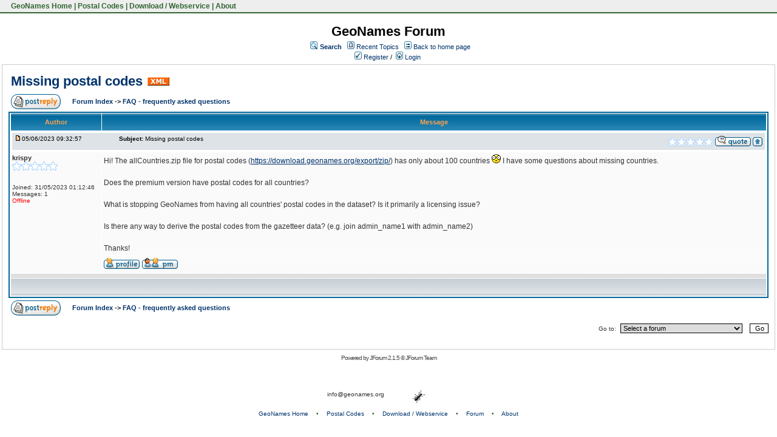

--- FILE ---
content_type: text/html;charset=UTF-8
request_url: https://forum.geonames.org/gforum/posts/list/40294.page;jsessionid=39D4C199148CD475B12B60E9B96DB858
body_size: 13727
content:
<html>
<head>
<meta http-equiv="Content-Type" content="text/html; charset=UTF-8" />
<meta http-equiv="Pragma" content="no-cache"/>
<meta http-equiv="Expires" content="-1"/>
<style type="text/css">@import url( /gforum/templates/default/styles/style.css?1768245865271 );</style>
<style type="text/css">@import url(/gforum/templates/default/styles/en_US.css?1768245865271);</style>

<link href="https://www.geonames.org/geonames.ico" rel="shortcut icon">
<link rel="StyleSheet" href="https://www.geonames.org/geonames.css" type="text/css"></head>


<title>Missing postal codes</title>
</head>
<body class="en_US">

<!--
Original theme from phpBB (http://www.phpbb.com) subSilver
Created by subBlue design
http://www.subBlue.com

Modifications by JForum Team
-->



<table id=topmenutable><tr>
<td class="topmenu">&nbsp;<a href="https://www.geonames.org/" title="GeoName Home">&nbsp;GeoNames Home</a>&nbsp;|&nbsp;<a href="https://www.geonames.org/postal-codes/" title="Postal Codes">Postal Codes</a>&nbsp;|&nbsp;<a href="https://www.geonames.org/export/" title="Database Dump and Webservice API">Download / Webservice</a>&nbsp;|&nbsp;<a href="https://www.geonames.org/about.html" title="About GeoNames">About</a>&nbsp;</td>

</td></tr>
</table>

<br>



<table width="100%" border="0">
	<tr>
		<td>
			<table cellspacing="0" cellpadding="0" width="100%" border="0">
				<tr>
					<td width="100%" align="center" valign="middle">
						<span class="maintitle">GeoNames Forum</span>
						<table cellspacing="0" cellpadding="2" border="0">
							<tr>
								<td valign="top" nowrap="nowrap" align="center">&nbsp;
									<img src="/gforum/templates/default/images/icon_mini_search.gif" alt="[Search]"/>
									<span class="mainmenu"><a id="search" class="mainmenu" href="/gforum/search/filters.page;jsessionid=37546ABAAF8CD1F4DE9D3015A1F159CF"><b>Search</b></a> &nbsp;
									
									<img src="/gforum/templates/default/images/icon_mini_recentTopics.gif" alt="[Recent Topics]" />
									<a id="latest" class="mainmenu" href="/gforum/recentTopics/list.page;jsessionid=37546ABAAF8CD1F4DE9D3015A1F159CF">Recent Topics</a> &nbsp;
									<span class="mainmenu"> <img src="/gforum/templates/default/images/icon_mini_groups.gif" alt="[Groups]" />&nbsp;<a id="backtosite" class="mainmenu" href="http://www.geonames.org">Back to home page</a>&nbsp;

	
										<br/>
										<a id="register" class="mainmenu" href="/gforum/user/insert.page;jsessionid=37546ABAAF8CD1F4DE9D3015A1F159CF"><img src="/gforum/templates/default/images/icon_mini_register.gif" border="0" alt="[Register]" /> Register</a>&nbsp;/&nbsp;</span>
										<a id="login" class="mainmenu" href="/gforum/user/login.page;jsessionid=37546ABAAF8CD1F4DE9D3015A1F159CF"><img src="/gforum/templates/default/images/icon_mini_login.gif" border="0" alt="[Login]" /> Login</a>&nbsp; </span>
								</td>
							</tr>
						</table>
					</td>
				</tr>
			</table>
		</td>
	</tr>

	<tr>
		<td>

<script type="text/javascript" src="/gforum/templates/default/js/post_show.js?1768245865271"></script>
<script type="text/javascript" src="/gforum/templates/default/js/post.js?1768245865271"></script>
<script type="text/javascript">
<!--
	function karmaVote(s, postId) {
		if (s.selectedIndex == 0) {
			return;
		}

		if (confirm("Confirm your vote?")) {
			document.location = "/gforum/karma/insert/0/" + postId + "/" + s.value + ".page";
		}
		else {
			s.selectedIndex = 0;
		}
	}

	function karmaPointsCombo(postId)
	{
		document.write('<select name="karma" onchange="karmaVote(this,' + postId + ')">');
		document.write('	<option value="">Rate</option>');
		document.write('	<option value="1">1</option>');
		document.write('	<option value="2">2</option>');
		document.write('	<option value="3">3</option>');
		document.write('	<option value="4">4</option>');
		document.write('	<option value="5">5</option>');
		document.write('</select>');
	}
function showEmail(beforeAt, afterAt)
{
	return beforeAt + "@" + afterAt;
}

var starOn = new Image();
starOn.src = "/gforum/templates/default/images/star_on.gif";

var starOff = new Image();
starOff.src = "/gforum/templates/default/images/star_off.gif";

function writeStars(q, postId)
{
	for (var i = 0; i < 5; i++) {
		var name = "star" + postId + "_" + i;
		document.write("<img name='" + name + "' alt='*' />");
		document.images[name].src = q > i ? starOn.src : starOff.src;
	}
}

function addBookmark(relationType, relationId)
{
	var w = window.open('/gforum/bookmarks/insert/' + relationType + '/' + relationId + '.page;jsessionid=37546ABAAF8CD1F4DE9D3015A1F159CF', 'bookmark_add', 'width="700", height="200", scrollbars="no"');
	w.focus();
}

function supportAjax()
{
	if (typeof(AjaxUtils) != 'undefined') {
		if (window.ActiveXObject) {
			var r = new ActiveXObject("Microsoft.XMLHTTP");
			return r != undefined;
		}
		else if (window.XMLHttpRequest) {
			return true;
		}
	}

	return false;
}

-->
</script>

<table cellspacing="0" cellpadding="10" width="100%" align="center" border="0">
	<tr>
		<td class="bodyline">
			<table cellspacing="2" cellpadding="2" width="100%" border="0">
				<tr>
					<td valign="middle" align="left" colspan="2">
						<span class="maintitle"><a href="/gforum/posts/list/40294.page;jsessionid=37546ABAAF8CD1F4DE9D3015A1F159CF" name="top" class="maintitle" id="top">Missing postal codes</a></span>
						&nbsp;<a href="/gforum/rss/topicPosts/40294.page"><img src="/gforum/templates/default/images/xml_button.gif" border="0" alt="XML" /></a>
					</td>
				</tr>
			</table>
			
			<table cellspacing="2" cellpadding="2" width="100%" border="0">
				<tr>
					<td width="8%" align="left" valign="bottom" nowrap="nowrap">
								<a href="/gforum/posts/reply/0/40294.page;jsessionid=37546ABAAF8CD1F4DE9D3015A1F159CF" rel="nofollow" class="icon_reply nav"><img src="/gforum/images/transp.gif" alt="" /></a>
					</td>

					<td valign="middle" align="left" colspan="0">
						<span class="nav">
						<a class="nav" href="/gforum/forums/list.page;jsessionid=37546ABAAF8CD1F4DE9D3015A1F159CF">Forum Index </a> 
            			-&gt; <a class="nav" href="/gforum/forums/show/6.page;jsessionid=37546ABAAF8CD1F4DE9D3015A1F159CF">FAQ - frequently asked questions </a></span>
					</td>
					

					<td valign="middle" align="right"></td>
				</tr>
			</table>

			<table class="forumline" cellspacing="1" cellpadding="3" width="100%" border="0">
				
				<tr>
					<th class="thleft" nowrap="nowrap" width="150" height="26">Author</th>
					<th class="thright" nowrap="nowrap" width="100%">Message</th>
				</tr>

				<!-- POST LISTING --> 
	
					<tr>
						<td colspan="2">
<div class="postinfo">
	<div class="date">
				<a href="/gforum/posts/list/40294.page;jsessionid=37546ABAAF8CD1F4DE9D3015A1F159CF#53513">
		<img src="/gforum/templates/default/images/icon_minipost_new.gif" alt="[Post New]" /></a>05/06/2023 09:32:57
	</div>
	<div class="subject">&nbsp;&nbsp; &nbsp;<b>Subject:</b> <a name="53513">Missing postal codes</a></div>
	<div class="action">
			<script type="text/javascript">writeStars(0, 53513);</script>

			<a href="/gforum/posts/quote/0/53513.page;jsessionid=37546ABAAF8CD1F4DE9D3015A1F159CF" rel="nofollow" class="icon_quote"><img src="/gforum/images/transp.gif" alt="" /></a>



		<a class="nav" href="#top"><img src="/gforum/templates/default/images/icon_up.gif" alt="[Up]" /></a>
	</div>
</div>						</td>
					</tr>

					<tr>
						<!-- Username -->


						<td class="row1" valign="top" align="left" rowspan="2">
<span class="genmed"><b>krispy</b></span>
<br />
	<script type="text/javascript">writeStars(0, "66380253513");</script>
	<br/>

<span class="gensmall">
	
	<br />

<br /> 

	Joined: 31/05/2023 01:12:46<br />
	Messages: 1
<br />



		<span class="offline">Offline </span>
</span>
<br />						</td>
		
						<!-- Message -->
						<td class="row1" valign="top">
							<span class="postbody">Hi! The allCountries.zip file for postal codes (<a href="https://download.geonames.org/export/zip/" target="_blank" rel="nofollow">https://download.geonames.org/export/zip/</a>) has only about 100 countries   <img src="/gforum/images/smilies/385970365b8ed7503b4294502a458efa.gif" border="0"> I have some questions about missing countries.<br/> <br/> Does the premium version have postal codes for all countries? <br/> <br/> What is stopping GeoNames from having all countries' postal codes in the dataset? Is it primarily a licensing issue? <br/> <br/> Is there any way to derive the postal codes from the gazetteer data? (e.g. join admin_name1 with admin_name2) <br/> <br/> Thanks!</span>

							<!-- Attachments -->
						</td>
					</tr>

		
					<tr> 
						<td class="row1" valign="bottom" nowrap="nowrap" height="28" width="100%">
<table cellspacing="0" cellpadding="0" border="0" width="100%">
<tr>
	<td valign="middle" nowrap="nowrap"> 
		<a href="/gforum/user/profile/663802.page;jsessionid=37546ABAAF8CD1F4DE9D3015A1F159CF" class="icon_profile"><img src="/gforum/images/transp.gif" alt="" /></a>
		<a href="/gforum/pm/sendTo/663802.page;jsessionid=37546ABAAF8CD1F4DE9D3015A1F159CF" class="icon_pm"><img src="/gforum/images/transp.gif" alt="" /></a>

		
		
		
		
	</td>

</tr>
</table>						</td>
					</tr>
		
					<tr>
						<td class="spacerow" colspan="2" height="1"><img src="/gforum/templates/default/images/spacer.gif" alt="" width="1" height="1" /></td>
					</tr>
				<!-- END OF POST LISTING -->
			
				<tr align="center">
					<td class="catbottom" colspan="2" height="28">
						<table cellspacing="0" cellpadding="0" border="0">
							<tr>
								<td align="center"><span class="gensmall">&nbsp;</span></td>
							</tr>
						</table>
					</td>
				</tr>
			</table>
		
			<table cellspacing="2" cellpadding="2" width="100%" align="center" border="0">
				<tr>
					<td width="8%" align="left" valign="bottom" nowrap="nowrap">
							<a href="/gforum/posts/reply/0/40294.page;jsessionid=37546ABAAF8CD1F4DE9D3015A1F159CF" rel="nofollow" class="icon_reply nav"><img src="/gforum/images/transp.gif" alt="" /></a>
					</td>
					
					<td valign="middle" align="left" colspan="0">
						<span class="nav">
						<a class="nav" href="/gforum/forums/list.page;jsessionid=37546ABAAF8CD1F4DE9D3015A1F159CF">Forum Index </a> 
            			-&gt; <a class="nav" href="/gforum/forums/show/6.page;jsessionid=37546ABAAF8CD1F4DE9D3015A1F159CF">FAQ - frequently asked questions </a>
						</span>
					</td>

					<td valign="middle" align="right"></td>
				</tr>
				
				<tr>
					<td colspan="3"><img src="/gforum/templates/default/images/spacer.gif" alt="" width="1" height="1" /></td>
				</tr>


				
			</table>

			<table cellspacing="0" cellpadding="0" width="100%" border="0">
				<tr>
					<td align="left">
					</td>
					<td align="right">	<table cellspacing="0" cellpadding="0" border="0">
		<tr>			  
			<td nowrap="nowrap">
				<form action="" name="f" id="f" accept-charset="UTF-8">
					<span class="gensmall">Go to:&nbsp;</span>
					<select onchange="if(this.options[this.selectedIndex].value != -1){ document.location = '/gforum/forums/show/'+ this.options[this.selectedIndex].value +'.page'; }" name="select">
						<option value="-1" selected="selected">Select a forum</option>				
						
							<option value="-1">&nbsp;</option>
							<option value="-1">Forum in English</option>
							<option value="-1">-------------</option>
							
								<option value="4">General</option>
								<option value="9">Administrative Divisions</option>
								<option value="6">FAQ - frequently asked questions</option>
								<option value="7">Postal Codes</option>
								<option value="8">Discussion of GeoNames Toponyms</option>
							<option value="-1">&nbsp;</option>
							<option value="-1">Forum in other language</option>
							<option value="-1">-------------</option>
							
								<option value="3">Forum in Deutsch</option>
					</select>
					&nbsp;
					<input class="liteoption" type="button" value="Go" onclick="if(document.f.select.options[document.f.select.selectedIndex].value != -1){ document.location = '/gforum/forums/show/'+ document.f.select.options[document.f.select.selectedIndex].value +'.page'; }" />
				</form>
			</td>
		</tr>
	</table>
</td>
				</tr>
			</table>
		</td>
	</tr>
</table>
<a name="quick"></a>

</td>
</tr>
	<tr>
		<td align="center">
			
		</td>
	</tr>

	<tr>
		<td align="center">
			<span class="copyright">Powered by <a class="copyright" href="http://www.jforum.net/" target="_blank">JForum 2.1.5 </a>&copy; <a class="copyright" href="http://www.jforum.net/team.jsp" target="_blank">JForum Team</a></span>
		</td>
	</tr>
</table>


<br><br><br>

<div id="pageFooter">
info@geonames.org  <img src="https://www.geonames.org/img/smallant.gif" alt="ant" align="middle" hspace="40" border="0">
<p>
<a href="https://www.geonames.org/">GeoNames Home</a>
<span class=separator>&#149;</span>
<a href="https://www.geonames.org/postal-codes/">Postal Codes</a>
<span class=separator>&#149;</span>
<a href="https://www.geonames.org/export/">Download / Webservice</a>
<span class=separator>&#149;</span>

<a href="https://forum.geonames.org">Forum</a>
<span class=separator>&#149;</span>
<a href="https://www.geonames.org/about.html">About</a>
</div>


<iframe src="/gforum/templates/ping_session.jsp" height="0" width="0" frameborder="0" scrolling="no"></iframe>
</body>
</html>
